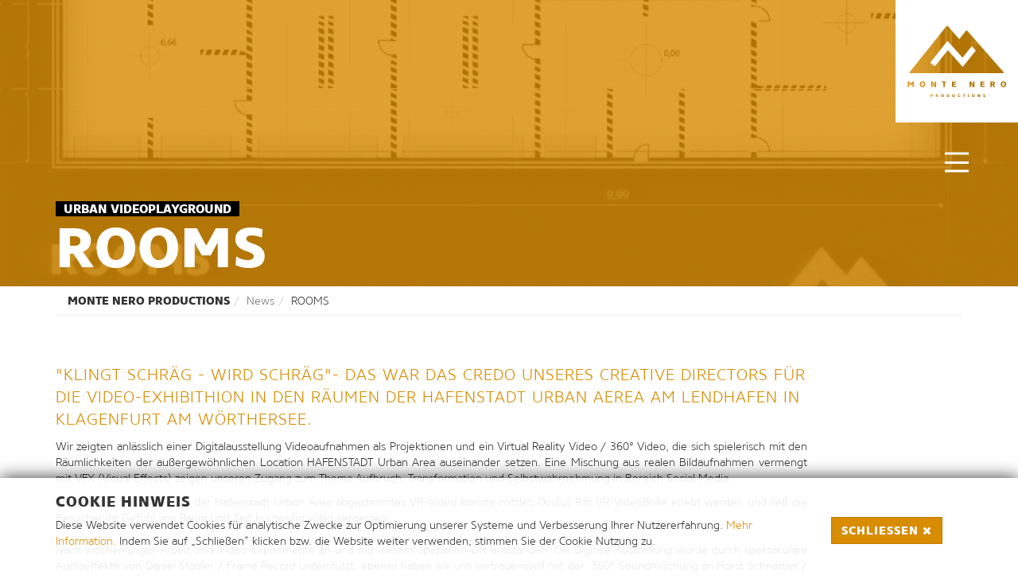

--- FILE ---
content_type: text/html; charset=utf-8
request_url: https://www.montenero.productions/news/rooms/
body_size: 6683
content:
<!DOCTYPE html>
<html xmlns:og="http://ogp.me/ns#">
<head>

<meta charset="utf-8">
<!-- 
	(c) by XeroGrafiX GmbH

	This website is powered by TYPO3 - inspiring people to share!
	TYPO3 is a free open source Content Management Framework initially created by Kasper Skaarhoj and licensed under GNU/GPL.
	TYPO3 is copyright 1998-2017 of Kasper Skaarhoj. Extensions are copyright of their respective owners.
	Information and contribution at https://typo3.org/
-->

<base href="https://www.montenero.productions/">


<meta property="og:title" content="ROOMS - Digitalausstellung in der Hafenstadt Urban Area" />
<meta property="og:type" content="article" />
<meta property="og:url" content="https://www.montenero.productions/news/rooms/" />
<meta property="og:image" content="https://www.montenero.productions/fileadmin/_processed_/6/2/csm_rooms_d074e761c5.jpg" />
<meta property="og:image:width" content="500" />
<meta property="og:image:height" content="282" />
<meta name="description" content="Wir zeigten anlässlich einer Digitalausstellung Videoaufnahmen als Projektionen und ein Virtual Reality Video / 360° Video, die sich spielerisch mit den Räumlichkeiten der außergewöhnlichen Location HAFENSTADT Urban Area auseinander setzen. Eine Mischung aus realen Bildaufnahmen vermengt mit VFX (Visual Effects) zeigen unseren Zugang zum Thema Aufbruch, Transformation und Selbstwahrnehmung in Bereich Social Media." />
<meta property="og:description" content="Wir zeigten anlässlich einer Digitalausstellung Videoaufnahmen als Projektionen und ein Virtual Reality Video / 360° Video, die sich spielerisch mit den Räumlichkeiten der außergewöhnlichen Location HAFENSTADT Urban Area auseinander setzen. Eine Mischung aus realen Bildaufnahmen vermengt mit VFX (Visual Effects) zeigen unseren Zugang zum Thema Aufbruch, Transformation und Selbstwahrnehmung in Bereich Social Media." />
<meta name="keywords" content="Visual Effects, CGI, State of the Art, kunstvoll, kreativ, Storytelling, Konzeption, Idee, Film, Storyboard, Animatic, High-End, Previsualisierung, Konzept, Motion Design, Animation, Designer, Illustrator, Gestalter, Artwork, maßgeschneidert, Animationspipeline, Informationsdesign, hoher Anspruch, crossmedial, animiert, Idee, Styleframes, Timing, Deadline, Delivery, Plan, VFX, Motion Graphics, Wirkung, Motion Design, Ausbaufähigkeit, Gestaltung, Concept Art, Designprozess, Präsentation, termingerecht, Kundenwunsch, Vorproduktion, Entwicklungsprozess, Dreharbeiten, Drehbuch, Szenenbild, Kostüm, Drehort, Lokationscout, Drehplan, Schauspieler, Casting, Crew, Imagefilm, 2D Animation, 3D Animation, Kino, TV, Web, Team Projekt, PPM, Set, Profi, Crew, Retusche, Innovation, Know-How, Manipulation, Realbild, Realfilmaufnahmen, komplex, Marketing, Werbung, Schnitt, Editing Cutter, Editor, Kooperative, Künstler, Artist, Musik, Musiker, Filmschaffende, Freigeist, audiovisuell, Monte Nero Produktions, Lukas Schwarzkogler, Katrin Schwarzkogler, Andreas Glatz, Marko Andrea Weiss, Klagenfurt am Wörthersee, Kooperative, Hafenstadt Urban Area, Michael Pontasch-Müller, Lendhafen, Video Exhibithon, Digitalausstellung, Projektion, VR, Virtual Reality, 360°, Aufbruch, Transformation, Selbstwahrnehmung, Social Media, Oculus Rift, Audioeffekte, Frame Records, Daniel Stadler, Soundmischung, Klangkulisse, Horst Schnattler" />
<meta name="generator" content="TYPO3 CMS">
<meta name="viewport" content="width=device-width, initial-scale=1.0">
<meta http-equiv="X-UA-Compatible" content="IE=edge">
<meta name="robots" content="INDEX,FOLLOW">
<meta name="language" content="de">
<meta name="keywords" content="Monte Nero Productions, Lukas Schwarzkolger, Katrin Schwarzkogler, News, Neuigkeiten, Neues">

<link rel="stylesheet" type="text/css" href="/typo3temp/assets/compressed/merged-52da54b7f14d48462e3f35c465fc4fc7-bf7bcd0513f532e2bcb0fb311c50b811.css?1750843913" media="all">

<link rel="stylesheet" type="text/css" href="/typo3temp/assets/compressed/merged-9df5cf516fdf023e96140678a71ba7d8-7843d83cb3cf58a354908a0eba9db2ad.css?1750843913" media="all">




<script src="/typo3temp/assets/compressed/merged-b8baa5aac601374e80200d236d0d7c47-ee22244cce2500424d21f798589f1126.js?1750843913" type="text/javascript"></script>



<title>ROOMS</title>    <meta name="msapplication-TileColor" content="#ffffff">
    <meta name="msapplication-TileImage" content="/typo3conf/ext/xgx_sitesetup/Resources/Public/icons/favicons/ms-icon-144x144.png">
    <meta name="theme-color" content="#ffffff">
    <link rel="apple-touch-icon" sizes="57x57" href="/typo3conf/ext/xgx_sitesetup/Resources/Public/icons/favicons/apple-icon-57x57.png">
    <link rel="apple-touch-icon" sizes="60x60" href="/typo3conf/ext/xgx_sitesetup/Resources/Public/icons/favicons/apple-icon-60x60.png">
    <link rel="apple-touch-icon" sizes="72x72" href="/typo3conf/ext/xgx_sitesetup/Resources/Public/icons/favicons/apple-icon-72x72.png">
    <link rel="apple-touch-icon" sizes="76x76" href="/typo3conf/ext/xgx_sitesetup/Resources/Public/icons/favicons/apple-icon-76x76.png">
    <link rel="apple-touch-icon" sizes="114x114" href="/typo3conf/ext/xgx_sitesetup/Resources/Public/icons/favicons/apple-icon-114x114.png">
    <link rel="apple-touch-icon" sizes="120x120" href="/typo3conf/ext/xgx_sitesetup/Resources/Public/icons/favicons/apple-icon-120x120.png">
    <link rel="apple-touch-icon" sizes="144x144" href="/typo3conf/ext/xgx_sitesetup/Resources/Public/icons/favicons/apple-icon-144x144.png">
    <link rel="apple-touch-icon" sizes="152x152" href="/typo3conf/ext/xgx_sitesetup/Resources/Public/icons/favicons/apple-icon-152x152.png">
    <link rel="apple-touch-icon" sizes="180x180" href="/typo3conf/ext/xgx_sitesetup/Resources/Public/icons/favicons/apple-icon-180x180.png">
    <link rel="icon" type="image/png" sizes="192x192"  href="/typo3conf/ext/xgx_sitesetup/Resources/Public/icons/favicons/android-icon-192x192.png">
    <link rel="icon" type="image/png" sizes="32x32" href="/typo3conf/ext/xgx_sitesetup/Resources/Public/icons/favicons/favicon-32x32.png">
    <link rel="icon" type="image/png" sizes="96x96" href="/typo3conf/ext/xgx_sitesetup/Resources/Public/icons/favicons/favicon-96x96.png">
    <link rel="icon" type="image/png" sizes="16x16" href="/typo3conf/ext/xgx_sitesetup/Resources/Public/icons/favicons/favicon-16x16.png">
    <link rel="manifest" href="/typo3conf/ext/xgx_sitesetup/Resources/Public/icons/favicons/manifest.json"><title>News</title><!-- Global site tag (gtag.js) - Google Analytics -->
<script async src="https://www.googletagmanager.com/gtag/js?id=UA-19781899-49"></script>
<script>
  window.dataLayer = window.dataLayer || [];
  function gtag(){dataLayer.push(arguments);}
  gtag('js', new Date());

  gtag('config', 'UA-19781899-49');
</script>

</head>
<body>



    <html xmlns:f="http://typo3.org/ns/TYPO3/Fluid/ViewHelpers" xmlns="http://www.w3.org/1999/xhtml" lang="en" xmlns:v="http://typo3.org/ns/FluidTYPO3/Vhs/ViewHelpers" v:schemaLocation="https://fluidtypo3.org/schemas/vhs-master.xsd">
<!-- todo: eventuell durch ein inhaltselement oder text placeholder ersetzen -->
<div class="cookies">
    <div class="container">
        <div class="row">
            <div class="col-md-12">
                <h4>Cookie Hinweis</h4>
            </div>
            <div class="col-md-10 col-sm-8">
                <p>
                    Diese Website verwendet Cookies für analytische Zwecke zur Optimierung unserer Systeme und Verbesserung Ihrer Nutzererfahrung. <a href="#">Mehr Information.</a> Indem Sie auf „Schließen“ klicken bzw. die Website weiter verwenden, stimmen Sie der Cookie Nutzung zu.</p>
            </div>
            <div class="col-md-2 col-sm-4">
                <p> <a href="#" class="btn btn-primary btn-bold js-close-cookie"> schließen <i class="fa fa-times" aria-hidden="true"></i></a> </p>
            </div>
        </div>
    </div>
</div>

<div class="placeholder js-get-height visible-xs" data-belongs-to=".main-nav">

</div>
<div class="main-nav " >
    <a href="/">
        <img src="/typo3conf/ext/xgx_sitesetup/Resources/Public/images/logo.svg" alt="" class="hidden-xs">
        <img src="/typo3conf/ext/xgx_sitesetup/Resources/Public/images/logo-long.svg" class="visible-xs" alt="">
    </a>

    <div class="nav-button">
        <span class="hamburger"></span>
    </div>
</div>
<div class="main-nav-menu">
    <ul class="main-nav-ul">
        
            
                
                    <li  class="cl-effect-21">
                        <a href="/news/">News</a>
                    </li>
                
                    <li  class="">
                        <a href="/projekte/">Projekte</a>
                    </li>
                
                    <li  class="">
                        <a href="/studio/">Studio</a>
                    </li>
                
                    <li  class="">
                        <a href="/impressum-dsgvo/">Impressum / DSGVO</a>
                    </li>
                
            
        
        <!-- todo: kontakt formular hier einbauen -->
        <li>
            <a href="#contact" data-toggle="modal" >Contact</a>
        </li>
    </ul>
    <ul class="main-nav-social"><li>
			    <a href="https://www.youtube.com/channel/UC5bn-BN0FZriZAu-hod2MGA/" target="_blank"><i class="fa fa-youtube" aria-hidden="true"></i></a>
			 </li>
			 <!-- --><li>
					<a href="https://www.facebook.com/monteneroproductions/" target="_blank"><i class="fa fa-facebook-official" aria-hidden="true"></i></a>
				</li>
				<!-- --><li>
            	    <a href="https://www.instagram.com/monteneroproductions/" target="_blank"><i class="fa fa-instagram" aria-hidden="true"></i></a>
            	</li>
            	<!-- --></ul>
</div>

<!-- todo: ersetze durch powermail -->
<!-- Modal -->
<div class="modal fade " id="contact" tabindex="-1" role="dialog" aria-labelledby="contactLabel">
    <div class="modal-dialog" role="document">
        <div class="modal-content">
           
<div id="c76" class="content-block frame frame-default frame-type-list frame-layout-0"><div class="tx-powermail">
	
    
            
                


            
            <div class="modal-header">
                <button type="button" class="close" data-dismiss="modal" aria-label="Schließen"><span aria-hidden="true">&times;</span></button>
                <h4 class="modal-title" id="contactLabel">Kontakt</h4>
            </div>
            <div class="modal-body">
                <div class="container-fluid">
                    <div class="row">
                        <div class="col-md-12">
                            <div class="content-block">
                                <p class="subtitel">
                                    Kontakt
                                </p>
                                <div class="h1">Wie können wir Ihnen helfen?</div>
                            </div>
                            <form data-parsley-validate="data-parsley-validate" data-validate="html5" data-powermail-ajax="true" data-powermail-form="1" enctype="multipart/form-data" name="field" class="powermail_form powermail_form_1 mainmenu  " action="/news/?tx_powermail_pi1%5Baction%5D=create&amp;tx_powermail_pi1%5Bcontroller%5D=Form&amp;cHash=878ddcc7dcb096121be80bbe2545db8d#c76" method="post">
<div>
<input type="hidden" name="tx_powermail_pi1[__referrer][@extension]" value="Powermail" />
<input type="hidden" name="tx_powermail_pi1[__referrer][@vendor]" value="In2code" />
<input type="hidden" name="tx_powermail_pi1[__referrer][@controller]" value="Form" />
<input type="hidden" name="tx_powermail_pi1[__referrer][@action]" value="form" />
<input type="hidden" name="tx_powermail_pi1[__referrer][arguments]" value="YTowOnt97aadd22169add18b704f10309b8aa885b2d7379f" />
<input type="hidden" name="tx_powermail_pi1[__referrer][@request]" value="a:4:{s:10:&quot;@extension&quot;;s:9:&quot;Powermail&quot;;s:11:&quot;@controller&quot;;s:4:&quot;Form&quot;;s:7:&quot;@action&quot;;s:4:&quot;form&quot;;s:7:&quot;@vendor&quot;;s:7:&quot;In2code&quot;;}04a059a50f6453e693ef9c84685b8a3197259f70" />
<input type="hidden" name="tx_powermail_pi1[__trustedProperties]" value="a:2:{s:5:&quot;field&quot;;a:5:{s:12:&quot;contact_name&quot;;i:1;s:13:&quot;contact_email&quot;;i:1;s:6:&quot;marker&quot;;i:1;s:11:&quot;member_name&quot;;i:1;s:4:&quot;__hp&quot;;i:1;}s:4:&quot;mail&quot;;a:1:{s:4:&quot;form&quot;;i:1;}}ec00c69ed4ff61a77f7091959aafec73cf1611ec" />
</div>


                                


	


                                
                                    
<fieldset class="powermail_fieldset powermail_fieldset_1 ">
	
		
			

		<div class="form-group powermail_fieldwrap powermail_fieldwrap_type_input powermail_fieldwrap_contact_name  ">
			<div class="powermail_field">
				<label for="powermail_field_contact_name" class="powermail_label" title="">
					contact_name
				</label>
				<input placeholder="Ihr Name" class="form-control powermail_input  " id="powermail_field_contact_name" type="text" name="tx_powermail_pi1[field][contact_name]" value="" />
			</div>
		</div>
	


		
	
		
			

		<div class="form-group powermail_fieldwrap powermail_fieldwrap_type_input powermail_fieldwrap_contact_email  ">
			<div class="powermail_field">
				<label for="powermail_field_contact_email" class="powermail_label" title="">
					contact_email
				</label>
				<input placeholder="Ihe Email-Adresse" class="form-control powermail_input  " id="powermail_field_contact_email" type="text" name="tx_powermail_pi1[field][contact_email]" value="" />
			</div>
		</div>
	


		
	
		
			


		<div class="form-group powermail_fieldwrap powermail_fieldwrap_type_textarea powermail_fieldwrap_marker  ">
			<div class="powermail_field">
				<label for="powermail_field_marker" class="powermail_label" title="">
					contact_message
				</label>
				<textarea rows="5" cols="20" placeholder="Ihre Nachricht" class="form-control powermail_textarea  " id="powermail_field_marker" name="tx_powermail_pi1[field][marker]"></textarea>
			</div>
		</div>
	


		
	
		
			
<div class="powermail_fieldwrap powermail_fieldwrap_type_text powermail_fieldwrap_member_name_text  ">
	<div class="powermail_field ">
		<p></p>
	</div>
</div>

		
	
		
			

		<div class="form-group powermail_fieldwrap powermail_fieldwrap_type_input powermail_fieldwrap_member_name  ">
			<div class="powermail_field">
				<label for="powermail_field_member_name" class="powermail_label" title="">
					member_name
				</label>
				<input class="form-control powermail_input  " id="powermail_field_member_name" type="text" name="tx_powermail_pi1[field][member_name]" value="" />
			</div>
		</div>
	


		
	
		
			
		<div class="powermail_fieldwrap powermail_fieldwrap_type_submit powermail_fieldwrap_marker_01  ">
			<div class="powermail_field ">
				<button type="submit" class="powermail_submit btn btn-bold btn-lg btn-block btn-primary">absenden <i class="fa fa-paper-plane" aria-hidden="true"></i></button>
			</div>
		</div>
	

		
	
</fieldset>
                                

                                <input class="powermail_form_uid" type="hidden" name="tx_powermail_pi1[mail][form]" value="1" />
                                


	<div style="margin-left: -99999px; position: absolute;">
		<label for="powermail_hp_1">
			Bitte dieses Feld NICHT ausfüllen!
		</label>
		<input autocomplete="new-powermail-hp" id="powermail_hp_1" type="text" name="tx_powermail_pi1[field][__hp]" value="" />
	</div>


                            </form>
                        </div>
                    </div>
                </div>
            </div>
        

</div>
</div>


        </div>
    </div>
</div>






    <!--TYPO3SEARCH_begin-->
    <html xmlns:f="http://typo3.org/ns/TYPO3/Fluid/ViewHelpers" xmlns="http://www.w3.org/1999/xhtml" lang="en" xmlns:v="http://typo3.org/ns/FluidTYPO3/Vhs/ViewHelpers" v:schemaLocation="https://fluidtypo3.org/schemas/vhs-master.xsd">

<div class="news news-single"><div class="article" itemscope="itemscope" itemtype="http://schema.org/Article"><div class="subheader"><div class="bg-style" style="background-image: url(/fileadmin/_processed_/6/2/csm_rooms_8ef7f771a3.jpg)"></div><div class="container"><div class="row"><div class="col-md-12"><div class="subheader-inner"><div class="subheader-content"><div class="subtitel">Urban videoplayground</div><h1>ROOMS</h1></div></div></div></div></div></div><div class="container"><div class="row"><div class="col-md-12"><div class="content-block"><ol class="breadcrumb"><li><a href="/" title="Wir designen visuelle Effekte">Monte Nero Productions</a></li><li class="active">News</li><li>ROOMS</li></ul></div></div></div></div><div class="container"><div class="row"><div class="col-md-10"><p class="content-block"><p class="lead">
							&quot;Klingt schräg - wird schräg&quot;- das war das Credo unseres Creative Directors für die Video-Exhibithion in den Räumen der Hafenstadt Urban Aerea am Lendhafen in Klagenfurt am Wörthersee.
						</p></p></div><div class="col-md-10"><div class="content-block"><p class="text-justify">Wir zeigten anlässlich einer&nbsp;Digitalausstellung Videoaufnahmen&nbsp;als&nbsp;Projektionen und ein Virtual Reality Video / 360° Video, die&nbsp;sich spielerisch mit den Räumlichkeiten der außergewöhnlichen&nbsp;Location&nbsp;HAFENSTADT&nbsp;Urban Area&nbsp;auseinander setzen. Eine Mischung aus realen Bildaufnahmen vermengt mit VFX (Visual&nbsp;Effects) zeigen unseren Zugang zum&nbsp;Thema Aufbruch,&nbsp;Transformation und Selbstwahrnehmung in Bereich Social Media.</p><p class="text-justify">Ein genau auf einen Raum der&nbsp;Hafenstadt Urban Area&nbsp;abgestimmtes VR-Video konnte mittles Oculus Rift VR-VideoBrille erlebt&nbsp;werden und ließ die Besucher ihr Gefühl von Raum und Zeit&nbsp;kurzweilig völlig vergessen.<br /><br /> Nach wochenlanger Arbeit sind Video-Experimente an und mit diesem&nbsp;speziellen Ort&nbsp;entstanden. Die Digitale&nbsp;Ausstellung wurde durch&nbsp;spektakuläre Audioeffekte von Daniel Stadler / Frame Record unterstützt, ebenso haben wir uns vertrauensvoll mit der &nbsp;360° Soundmischung an Horst Schnattler / Klangkulisse gewendet.<br /><br /> &nbsp;</p></div><div class="content-block"><div class="gallery clearfix"></div></div></div><div class="col-md-10"><p class="content-block"><!-- Link Back --><a class="btn btn-small btn-outline-primary" href="/news/">
							
							Zur Übersicht
						</a></p></div></div></div><!--TYPO3SEARCH_end--><div class="content-wrapper bg-whitesmoke js-flickity-wrapper" data-flickitySelector=".js-filter" data-flickityItemSelector=".js-item"><div class="container" ><div class="row"><div class="col-md-12"><div class="content-box text-center"><p class="subtitel">More</p><h1 class="bigboy">
											
													News
												
										</h1><ul class="filter-projects list-unstyled list-inline js-flickity-filter" ></ul></div></div></div><div class="row content-list-news content-list-news-solo truncate js-filter"><div class="js-item col-md-4 col-sm-6 "><article class="project"><a title="New Client " target="_self" href="/news/new-client-18/"><div class="project-img bg-transparent"><img class="img-responsive" src="/fileadmin/_processed_/d/5/csm_MicrosoftCloudRegionAustria_65d196e935.jpg" width="540" height="304" alt="" /></div><div class="h4">Microsoft</div><h1 class="h4">New Client </h1><p>Microsoft Cloud Region Launch</p></a><p><a class="btn btn-small btn-outline-primary" title="New Client " target="_self" href="/news/new-client-18/"> mehr erfahren</a></p></article></div><div class="js-item col-md-4 col-sm-6 "><article class="project"><a title="New Client " target="_self" href="/news/new-client-17/"><div class="project-img bg-transparent"><img class="img-responsive" src="/fileadmin/_processed_/3/7/csm_frame_907_76573bfdd4.jpg" width="540" height="304" alt="" /></div><div class="h4">Riedel Gläser</div><h1 class="h4">New Client </h1><p>The wine glass company!</p></a><p><a class="btn btn-small btn-outline-primary" title="New Client " target="_self" href="/news/new-client-17/"> mehr erfahren</a></p></article></div><div class="js-item col-md-4 col-sm-6 "><article class="project"><a title="Kärnten Museum" target="_self" href="/news/kaernten-museum-1/"><div class="project-img bg-transparent"><img class="img-responsive" src="/fileadmin/_processed_/b/4/csm_lange_nacht_der_museen_Kopie_9755f1f064.jpg" width="540" height="304" alt="" /></div><div class="h4">Projection Mapping</div><h1 class="h4">Kärnten Museum</h1><p>Lange Nacht der Museen</p></a><p><a class="btn btn-small btn-outline-primary" title="Kärnten Museum" target="_self" href="/news/kaernten-museum-1/"> mehr erfahren</a></p></article></div><div class="js-item col-md-4 col-sm-6 "><article class="project"><a title="New Client  " target="_self" href="/news/new-client-15/"><div class="project-img bg-transparent"><img class="img-responsive" src="/fileadmin/_processed_/b/7/csm_GlockEcotech_bf63606cb7.jpg" width="540" height="304" alt="" /></div><div class="h4">Glock Ecotech</div><h1 class="h4">New Client  </h1><p>Energy solutions with confidence!</p></a><p><a class="btn btn-small btn-outline-primary" title="New Client  " target="_self" href="/news/new-client-15/"> mehr erfahren</a></p></article></div><div class="js-item col-md-4 col-sm-6 "><article class="project"><a title="New Client " target="_self" href="/news/new-client-14/"><div class="project-img bg-transparent"><img class="img-responsive" src="/fileadmin/_processed_/c/3/csm_Loginns_ce7bdace73.jpg" width="540" height="304" alt="" /></div><div class="h4">Loginns</div><h1 class="h4">New Client </h1><p>Von Graphit zu Graphen!</p></a><p><a class="btn btn-small btn-outline-primary" title="New Client " target="_self" href="/news/new-client-14/"> mehr erfahren</a></p></article></div><div class="js-item col-md-4 col-sm-6 "><article class="project"><a title="New Client" target="_self" href="/news/new-client-16/"><div class="project-img bg-transparent"><img class="img-responsive" src="/fileadmin/_processed_/f/e/csm_Happly_ProRes_444_EN.00_01_27_01.Standbild057_a1133a5bf7.png" width="540" height="304" alt="" /></div><div class="h4">Happly</div><h1 class="h4">New Client</h1><p>Die Jobsuche war noch nie so einfach!</p></a><p><a class="btn btn-small btn-outline-primary" title="New Client" target="_self" href="/news/new-client-16/"> mehr erfahren</a></p></article></div><div class="js-item col-md-4 col-sm-6 "><article class="project"><a title="Fachkräfte" target="_self" href="/news/fachkraefte/"><div class="project-img bg-transparent"><img class="img-responsive" src="/fileadmin/_processed_/8/5/csm_frame_1443_4c98956852.jpg" width="540" height="304" alt="" /></div><div class="h4">Land Kärnten</div><h1 class="h4">Fachkräfte</h1><p>"Carinthia - Welcome to the Family!"</p></a><p><a class="btn btn-small btn-outline-primary" title="Fachkräfte" target="_self" href="/news/fachkraefte/"> mehr erfahren</a></p></article></div></div></div></div><!--TYPO3SEARCH_begin--></div></div>



<div id="users-device-size">
    <div id="xs" class="visible-xs"></div>
    <div id="sm" class="visible-sm"></div>
    <div id="md" class="visible-md"></div>
    <div id="lg" class="visible-lg"></div>
</div>
    <!--TYPO3SEARCH_end-->


    <html xmlns:f="http://typo3.org/ns/TYPO3/Fluid/ViewHelpers" xmlns="http://www.w3.org/1999/xhtml" lang="en" xmlns:v="http://typo3.org/ns/FluidTYPO3/Vhs/ViewHelpers" v:schemaLocation="https://fluidtypo3.org/schemas/vhs-master.xsd">
<footer>
    <div class="footer">
        <div class="footer-content">
            <img src="/typo3conf/ext/xgx_sitesetup/Resources/Public/images/logo-white.svg" alt="">
            
            
<div id="c138" class="content-block frame frame-default frame-type-textmedia frame-layout-0"><div class="ce-textpic ce-center ce-above"><div class="ce-bodytext"><p class="footer-adress">Monte Nero Productions GmbH<br /> Hasnerstrasse 7 / 2<br /> 9020 Klagenfurt am Wörthersee<br /><a href="tel:+436764617878">+43 (0) 676 461 78 78</a><br /><a href="javascript:linkTo_UnCryptMailto('jxfiql7lccfzbXjlkqbkbol+molarzqflkp');">E-Mail schreiben</a></p></div></div></div>


            <ul class="main-nav-social"><li>
			    <a href="https://www.youtube.com/channel/UC5bn-BN0FZriZAu-hod2MGA/" target="_blank"><i class="fa fa-youtube" aria-hidden="true"></i></a>
			 </li>
			 <!-- --><li>
					<a href="https://www.facebook.com/monteneroproductions/" target="_blank"><i class="fa fa-facebook-official" aria-hidden="true"></i></a>
				</li>
				<!-- --><li>
            	    <a href="https://www.instagram.com/monteneroproductions/" target="_blank"><i class="fa fa-instagram" aria-hidden="true"></i></a>
            	</li>
            	<!-- --></ul>
        </div>
            
    </div>
</footer>

<script src="/typo3temp/assets/compressed/merged-83a0c3b246c87d0d9842bfce78b19ef8-1ede8f9a7b28554a9d36201ad2666ad1.js?1750843913" type="text/javascript"></script>



</body>
</html>

--- FILE ---
content_type: image/svg+xml
request_url: https://www.montenero.productions/typo3conf/ext/xgx_sitesetup/Resources/Public/images/logo.svg
body_size: 1190
content:
<svg xmlns="http://www.w3.org/2000/svg" xmlns:xlink="http://www.w3.org/1999/xlink" viewBox="0 0 198.9 198.9" enable-background="new 0 0 198.9 198.9"><style type="text/css">.st0{clip-path:url(#SVGID_2_);fill:#FFFFFF;}</style><defs><path id="SVGID_1_" d="M0 0h198.9v198.9H0z"/></defs><clipPath id="SVGID_2_"><use xlink:href="#SVGID_1_" overflow="visible"/></clipPath><path class="st0" d="M157.2 133.6h-1v2.3h1c.9 0 1.4-.4 1.4-1.2 0-.7-.5-1.1-1.4-1.1M125 154.8c0 .9.4 1.5 1 1.5s1-.5 1-1.5c0-.9-.4-1.5-1-1.5s-1 .6-1 1.5m-40.3-1.4h-.3v2.8h.3c.8 0 1.3-.4 1.3-1.4 0-1-.5-1.4-1.3-1.4m-9.6 1.4c0 .9.4 1.5 1 1.5s1-.5 1-1.5c0-.9-.4-1.5-1-1.5-.6.1-1 .6-1 1.5m-7.9-1.4h-.5v1.2h.5c.4 0 .7-.2.7-.6 0-.4-.3-.6-.7-.6m-8.5 0h-.4v1.4h.4c.5 0 .8-.2.8-.7 0-.5-.3-.7-.8-.7m-17-16.9c0 1.9.7 2.9 2 2.9s2-1.1 2-2.9c0-1.9-.7-2.9-2-2.9-1.2-.1-2 1-2 2.9m67.7-28.7l20.4-25.5v-.8l-5.7-6.3h-1l-14.6 18.2-23.8-26.7h-1L56.6 101l.1.9 6.6 5.2.9-.1 20.5-25.8 23.7 26.6h1zm67.3 28.7c0-1.9-.7-2.9-2-2.9s-2 1.1-2 2.9c0 1.9.7 2.9 2 2.9s2-1 2-2.9m2.6 0c0 2.7-1.6 4.7-4.5 4.7s-4.5-2-4.5-4.7 1.6-4.7 4.5-4.7 4.5 2 4.5 4.7m-3.8-19.2l-.5 1.1H23l-.5-1.1 60.6-75.7h1l19.1 21.8 11.4-14.2h1l59.9 68.1zM22.6 132.1l2.1 3.9 2.1-3.9c.1-.1.2-.2.3-.2h2.5c.1 0 .2.1.2.2v8.7c0 .1-.1.2-.2.2h-1.9c-.1 0-.2-.1-.2-.2v-5.6l-1.6 2.9c-.1.1-.2.2-.3.2h-1.7c-.1 0-.2-.1-.3-.2l-1.6-2.9v5.6c0 .1-.1.2-.2.2h-1.9c-.1 0-.2-.1-.2-.2v-8.7c0-.1.1-.2.2-.2h2.5l.2.2m16.6 4.4c0-2.7 1.6-4.7 4.5-4.7s4.5 2 4.5 4.7-1.6 4.7-4.5 4.7-4.5-2-4.5-4.7M57 152.6c0-.1.1-.1.1-.1h1.6c1.2 0 2 .5 2 1.6 0 1-.8 1.6-2 1.6h-.5v1.4c0 .1-.1.1-.1.1h-1c-.1 0-.1-.1-.1-.1v-4.5zm5.8-11.7l-2.8-5.7v5.6c0 .1-.1.2-.2.2h-1.9c-.1 0-.2-.1-.2-.2v-8.7c0-.1.1-.2.2-.2h2.4c.2 0 .2.1.3.2l2.8 5.7v-5.6c0-.1.1-.2.2-.2h1.9c.1 0 .2.1.2.2v8.7c0 .1-.1.2-.2.2h-2.4c-.1 0-.2-.1-.3-.2m2.6 11.7c0-.1.1-.1.1-.1h1.7c1.1 0 1.9.5 1.9 1.5 0 .5-.3 1.1-1 1.3l1.2 1.6c.1.1 0 .2-.1.2h-1.1c-.1 0-.1 0-.2-.1l-1-1.5h-.4v1.5c0 .1-.1.1-.1.1h-1c-.1 0-.1-.1-.1-.1v-4.4zm8.4 2.2c0-1.4.8-2.4 2.3-2.4 1.5 0 2.3 1 2.3 2.4s-.8 2.4-2.3 2.4c-1.5.1-2.3-1-2.3-2.4m5.9-13.7h-2c-.1 0-.2-.1-.2-.2v-7.1h-2.3c-.1 0-.2-.1-.2-.2v-1.3c0-.1.1-.2.2-.2h7.1c.1 0 .2.1.2.2v1.3c0 .1-.1.2-.2.2H80v7.1c-.1.1-.2.2-.3.2m3.4 11.5c0-.1.1-.1.1-.1h1.5c1.5 0 2.5.8 2.5 2.3 0 1.5-1 2.3-2.5 2.3h-1.5c-.1 0-.1-.1-.1-.1v-4.4zm8.4-20.5c0-.1.1-.2.2-.2h6.1c.1 0 .2.1.2.2v1.3c0 .1-.1.2-.2.2H94v1.8h3.5c.1 0 .2.1.2.2v1.3c0 .1-.1.2-.2.2H94v2h4c.1 0 .2.1.2.2v1.3c0 .1-.1.2-.2.2h-6.2c-.1 0-.2-.1-.2-.2v-8.5zm.5 20.5c0-.1.1-.1.1-.1h1c.1 0 .1.1.1.1v2.6c0 .7.2 1 .8 1 .6 0 .8-.3.8-1v-2.6c0-.1.1-.1.1-.1h1c.1 0 .1.1.1.1v2.6c0 1.3-.8 2-2.1 2s-2.1-.6-2.1-2v-2.6zm9 2.2c0-1.5 1-2.4 2.5-2.4.4 0 .9.1 1.2.2.1 0 .1.1.1.1l-.1.7c0 .1-.1.1-.2.1-.3-.1-.6-.2-.9-.2-.9 0-1.4.6-1.4 1.5s.5 1.5 1.5 1.5c.3 0 .6-.1.9-.2.1 0 .2 0 .2.1l.1.7c0 .1 0 .1-.1.1-.4.1-.8.2-1.2.2-1.6.1-2.6-.9-2.6-2.4m8.2-2.2c0-.1.1-.1.1-.1h3.6c.1 0 .1.1.1.1v.7c0 .1-.1.1-.1.1h-1.2v3.6c0 .1-.1.1-.1.1h-1c-.1 0-.1-.1-.1-.1v-3.6h-1.2c-.1 0-.1-.1-.1-.1v-.7zm8.5 0c0-.1.1-.1.1-.1h1c.1 0 .1.1.1.1v4.4c0 .1-.1.1-.1.1h-1c-.1 0-.1-.1-.1-.1v-4.4zm1.9-20.5c0-.1.1-.2.2-.2h2.4c.2 0 .3.1.3.2l2.8 5.7v-5.6c0-.1.1-.2.3-.2h1.9c.1 0 .2.1.2.2v8.7c0 .1-.1.2-.2.2h-2.4c-.2 0-.2-.1-.3-.2l-2.8-5.7v5.6c0 .1-.1.2-.2.2h-1.9c-.1 0-.2-.1-.2-.2v-8.7zm4.1 22.7c0-1.4.8-2.4 2.3-2.4 1.5 0 2.3 1 2.3 2.4s-.8 2.4-2.3 2.4c-1.5.1-2.3-1-2.3-2.4m9.4-2.2c0-.1.1-.1.1-.1h1.2c.1 0 .1 0 .2.1l1.4 2.9v-2.8c0-.1.1-.1.1-.1h1c.1 0 .1.1.1.1v4.4c0 .1-.1.1-.1.1h-1.2c-.1 0-.1 0-.2-.1l-1.4-2.9v2.8c0 .1-.1.1-.1.1h-1c-.1 0-.1-.1-.1-.1v-4.4zm4.5-20.5c0-.1.1-.2.2-.2h6.1c.1 0 .2.1.2.2v1.3c0 .1-.1.2-.2.2h-3.8v1.8h3.5c.1 0 .3.1.3.2v1.3c0 .1-.1.2-.3.2h-3.5v2h3.9c.1 0 .2.1.2.2v1.3c0 .1-.1.2-.2.2h-6.2c-.1 0-.2-.1-.2-.2v-8.5zm6.6 23.8c0-.3-.2-.4-.9-.6-.9-.3-1.3-.7-1.3-1.4 0-.9.7-1.4 1.9-1.4.4 0 .9.1 1.3.2.1 0 .1.1.1.2l-.1.7c0 .1-.1.1-.2.1-.3-.1-.7-.2-1-.2-.5 0-.7.2-.7.4 0 .3.2.4.8.6.9.3 1.4.8 1.4 1.5 0 .9-.6 1.4-1.9 1.4-.5 0-1.1-.1-1.5-.3-.1 0-.1-.1-.1-.1l.1-.7c0-.1.1-.1.2-.1.3.2.8.3 1.2.3.4-.2.7-.3.7-.6m9.5-23.8c0-.1.1-.2.2-.2h3.3c2.2 0 3.8.9 3.8 2.9 0 1.1-.5 2.1-1.9 2.6l2.3 3.2c.1.2 0 .4-.2.4h-2.1c-.1 0-.2-.1-.3-.2l-2-3.1h-.8v3c0 .1-.1.2-.3.2h-2c-.1 0-.2-.1-.2-.2v-8.6zM198.9 0H0v198.9h198.9V0z"/></svg>

--- FILE ---
content_type: image/svg+xml
request_url: https://www.montenero.productions/typo3conf/ext/xgx_sitesetup/Resources/Public/images/logo-white.svg
body_size: 1080
content:
<svg xmlns="http://www.w3.org/2000/svg" viewBox="0 0 247.4 179.1" enable-background="new 0 0 247.4 179.1"><style type="text/css">.st0{fill:#FFFFFF;}</style><path class="st0" d="M6.6 149.7c-.2 0-.4-.1-.5-.3L3.7 145v8.6c0 .2-.2.4-.4.4h-3c-.2 0-.4-.2-.4-.4v-13.4c0-.2.2-.4.4-.4h3.8c.2 0 .4.1.5.3l3.3 6.1 3.3-6.1c.1-.2.2-.3.5-.3h3.8c.2 0 .4.2.4.4v13.4c0 .2-.2.4-.4.4h-3c-.2 0-.4-.2-.4-.4V145l-2.4 4.4c-.1.2-.2.3-.5.3H6.6zM37.4 142.4c-1.9 0-3.1 1.6-3.1 4.5s1.1 4.5 3.1 4.5c1.9 0 3.1-1.6 3.1-4.5s-1.2-4.5-3.1-4.5m0 11.9c-4.6 0-7-3.1-7-7.3 0-4.2 2.5-7.3 7-7.3 4.6 0 7 3.1 7 7.3 0 4.1-2.4 7.3-7 7.3"/><path class="st0" d="M67.9 140.2c0-.2.2-.4.4-.4h3c.2 0 .4.2.4.4v13.4c0 .2-.2.4-.4.4h-3.7c-.2 0-.4-.1-.5-.3l-4.4-8.8v8.7c0 .2-.2.4-.4.4h-3c-.2 0-.4-.2-.4-.4v-13.4c0-.2.2-.4.4-.4H63c.2 0 .4.1.5.3l4.4 8.8v-8.7zM89.6 142.7H86c-.2 0-.4-.2-.4-.4v-2.1c0-.2.2-.4.4-.4h11c.2 0 .4.2.4.4v2.1c0 .2-.2.4-.4.4h-3.6v11c0 .2-.2.4-.4.4h-3c-.2 0-.4-.2-.4-.4v-11zM111.4 140.2c0-.2.2-.4.4-.4h9.5c.2 0 .4.2.4.4v2c0 .2-.2.4-.4.4h-5.9v2.8h5.5c.2 0 .4.2.4.4v2c0 .2-.2.4-.4.4h-5.5v3.1h6.1c.2 0 .4.2.4.4v2c0 .2-.2.4-.4.4h-9.6c-.2 0-.4-.2-.4-.4v-13.5zM163.8 140.2c0-.2.2-.4.4-.4h3c.2 0 .4.2.4.4v13.4c0 .2-.2.4-.4.4h-3.7c-.2 0-.4-.1-.5-.3l-4.4-8.8v8.7c0 .2-.2.4-.4.4h-3c-.2 0-.4-.2-.4-.4v-13.4c0-.2.2-.4.4-.4h3.7c.2 0 .4.1.5.3l4.4 8.8v-8.7zM182.8 140.2c0-.2.2-.4.4-.4h9.5c.2 0 .4.2.4.4v2c0 .2-.2.4-.4.4h-5.9v2.8h5.5c.2 0 .4.2.4.4v2c0 .2-.2.4-.4.4h-5.5v3.1h6.1c.2 0 .4.2.4.4v2c0 .2-.2.4-.4.4h-9.6c-.2 0-.4-.2-.4-.4v-13.5zM213.2 142.5h-1.6v3.6h1.6c1.4 0 2.2-.5 2.2-1.8s-.9-1.8-2.2-1.8m-1.6 6.5v4.6c0 .2-.2.4-.4.4h-3.1c-.2 0-.4-.2-.4-.4v-13.4c0-.2.2-.4.4-.4h5.1c3.5 0 5.9 1.4 5.9 4.5 0 1.6-.8 3.2-2.9 4.1l3.5 5c.2.3.1.6-.3.6h-3.2c-.2 0-.4-.1-.5-.3l-3.1-4.7h-1zM240.4 142.4c-1.9 0-3.1 1.6-3.1 4.5s1.1 4.5 3.1 4.5c1.9 0 3.1-1.6 3.1-4.5-.1-2.9-1.2-4.5-3.1-4.5m0 11.9c-4.6 0-7-3.1-7-7.3 0-4.2 2.5-7.3 7-7.3 4.6 0 7 3.1 7 7.3 0 4.1-2.5 7.3-7 7.3M60.6 173.2H60v2.1h.7c.8 0 1.2-.3 1.2-1-.1-.9-.5-1.1-1.3-1.1m.1 3.4H60v2.1c0 .1-.1.2-.2.2h-1.5c-.1 0-.2-.1-.2-.2V172c0-.1.1-.2.2-.2h2.5c1.8 0 3 .8 3 2.4 0 1.6-1.2 2.4-3.1 2.4"/><path class="st0" d="M73.8 173.1H73v1.8h.8c.7 0 1.1-.3 1.1-.9 0-.6-.4-.9-1.1-.9m-.8 3.3v2.3c0 .1-.1.2-.2.2h-1.5c-.1 0-.2-.1-.2-.2V172c0-.1.1-.2.2-.2h2.6c1.8 0 3 .7 3 2.3 0 .8-.4 1.6-1.5 2.1l1.8 2.5c.1.1 0 .3-.1.3h-1.6c-.1 0-.2 0-.2-.1l-1.5-2.4H73zM87.5 173.1c-1 0-1.6.8-1.6 2.3 0 1.5.6 2.3 1.6 2.3s1.6-.8 1.6-2.3c0-1.5-.6-2.3-1.6-2.3m0 6c-2.3 0-3.6-1.6-3.6-3.7s1.3-3.7 3.6-3.7 3.6 1.6 3.6 3.7-1.2 3.7-3.6 3.7M100.9 173.2h-.4v4.4h.4c1.3 0 2-.6 2-2.2s-.7-2.2-2-2.2m.1 5.8h-2.3c-.1 0-.2-.1-.2-.2V172c0-.1.1-.2.2-.2h2.3c2.3 0 3.9 1.2 3.9 3.6 0 2.4-1.6 3.6-3.9 3.6M112.2 176v-4c0-.1.1-.2.2-.2h1.6c.1 0 .2.1.2.2v4.1c0 1.1.4 1.6 1.3 1.6s1.3-.5 1.3-1.6V172c0-.1.1-.2.2-.2h1.6c.1 0 .2.1.2.2v4.1c0 2.1-1.3 3.1-3.2 3.1-2.1-.1-3.4-1.1-3.4-3.2M132 177.5l.1 1.1c0 .1 0 .2-.1.2-.6.2-1.3.3-1.9.3-2.4 0-3.9-1.5-3.9-3.7s1.5-3.7 3.9-3.7c.6 0 1.4.1 1.9.3.1 0 .1.1.1.2l-.1 1c0 .2-.2.2-.3.1-.4-.2-.9-.3-1.3-.3-1.4 0-2.2.9-2.2 2.3s.8 2.3 2.2 2.3c.5 0 .9-.1 1.3-.3.1 0 .3 0 .3.2"/><path class="st0" d="M140.8 173.2H139c-.1 0-.2-.1-.2-.2v-1c0-.1.1-.2.2-.2h5.6c.1 0 .2.1.2.2v1c0 .1-.1.2-.2.2h-1.8v5.6c0 .1-.1.2-.2.2H141c-.1 0-.2-.1-.2-.2v-5.6zM153.7 171.8c.1 0 .2.1.2.2v6.8c0 .1-.1.2-.2.2h-1.6c-.1 0-.2-.1-.2-.2V172c0-.1.1-.2.2-.2h1.6zM164.9 173.1c-1 0-1.6.8-1.6 2.3 0 1.5.6 2.3 1.6 2.3s1.6-.8 1.6-2.3c0-1.5-.6-2.3-1.6-2.3m0 6c-2.3 0-3.6-1.6-3.6-3.7s1.3-3.7 3.6-3.7 3.6 1.6 3.6 3.7-1.3 3.7-3.6 3.7"/><path class="st0" d="M180.4 172c0-.1.1-.2.2-.2h1.5c.1 0 .2.1.2.2v6.8c0 .1-.1.2-.2.2h-1.9c-.1 0-.2-.1-.2-.1l-2.2-4.5v4.4c0 .1-.1.2-.2.2H176c-.1 0-.2-.1-.2-.2V172c0-.1.1-.2.2-.2h1.9c.1 0 .2.1.2.1l2.2 4.5V172zM192 177.6c.6 0 1.1-.2 1.1-.6 0-.4-.3-.6-1.4-1-1.3-.4-2-1.1-2-2.2 0-1.3 1-2.1 2.9-2.1.7 0 1.4.1 2 .3.1 0 .2.1.1.2l-.1 1c0 .2-.1.2-.3.2-.5-.2-1.1-.3-1.5-.3-.8 0-1.1.3-1.1.6 0 .4.3.6 1.3 1 1.4.5 2.1 1.2 2.1 2.3 0 1.4-1 2.2-2.9 2.2-.8 0-1.6-.2-2.3-.5-.1 0-.2-.1-.1-.2l.1-1.1c0-.2.2-.2.3-.1.5.2 1.1.3 1.8.3"/><path class="st0" d="M57.5 93.5l-.2-1.5 42-53.1h1.5l36.8 41.3L160.3 52h1.5l8.9 9.7V63l-31.6 39.6h-1.5l-36.8-41.2-31.7 40-1.4.2-10.2-8.1zM98.3 0L4.6 117.3l.8 1.6h235.4l.8-1.7-92.9-105.5h-1.5l-17.6 22L99.9 0h-1.6z"/></svg>

--- FILE ---
content_type: image/svg+xml
request_url: https://www.montenero.productions/typo3conf/ext/xgx_sitesetup/Resources/Public/images/logo-long.svg
body_size: 373
content:
<svg xmlns="http://www.w3.org/2000/svg" viewBox="0 0 300.4 33.3" enable-background="new 0 0 300.4 33.3"><style type="text/css">.st0{fill:#FFFFFF;}</style><path class="st0" d="M272.4 12.2c-1.9 0-3.1 1.6-3.1 4.5s1.1 4.5 3.1 4.5c1.9 0 3.1-1.6 3.1-4.5-.1-2.9-1.2-4.5-3.1-4.5zM245.3 12.3h-1.6v3.6h1.6c1.4 0 2.2-.5 2.2-1.8s-1-1.8-2.2-1.8zM69.5 12.2c-1.9 0-3.1 1.6-3.1 4.5s1.1 4.5 3.1 4.5c1.9 0 3.1-1.6 3.1-4.5-.1-2.9-1.3-4.5-3.1-4.5zM0 0v33.3h300.4V0H0zm50.5 24.1H21.1l-.1-.2L32.7 9.2h.2l3.7 4.2 2.2-2.8h.2l11.6 13.2-.1.3zm19 0c-4.6 0-7-3.1-7-7.3 0-4.2 2.5-7.3 7-7.3 4.6 0 7 3.1 7 7.3 0 4.1-2.5 7.3-7 7.3zm34.3-.7c0 .2-.2.4-.4.4h-3.7c-.2 0-.4-.1-.5-.3l-4.4-8.8v8.7c0 .2-.2.4-.4.4h-3c-.2 0-.4-.2-.4-.4V10c0-.2.2-.4.4-.4H95c.2 0 .4.1.5.3l4.4 8.8V10c0-.2.2-.4.4-.4h3c.2 0 .4.2.4.4v13.4zm25.7-11.3c0 .2-.2.4-.4.4h-3.6v11c0 .2-.2.4-.4.4h-3c-.2 0-.4-.2-.4-.4v-11H118c-.2 0-.4-.2-.4-.4V10c0-.2.2-.4.4-.4h11c.2 0 .4.2.4.4v2.1zM154 23.5c0 .2-.2.4-.4.4H144c-.2 0-.4-.2-.4-.4V10h-.1c0-.2.2-.4.4-.4h9.5c.2 0 .4.2.4.4v2c0 .2-.2.4-.4.4h-5.9v2.8h5.5c.2 0 .4.2.4.4v2c0 .2-.2.4-.4.4h-5.5v3.1h6.1c.2 0 .4.2.4.4v2zm45.6-.1c0 .2-.2.4-.4.4h-3.7c-.2 0-.4-.1-.5-.3l-4.4-8.8v8.7c0 .2-.2.4-.4.4h-3c-.2 0-.4-.2-.4-.4V10c0-.2.2-.4.4-.4h3.7c.2 0 .4.1.5.3l4.4 8.8V10c0-.2.2-.4.4-.4h3c.2 0 .4.2.4.4v13.4zm25.7.1c0 .2-.2.4-.4.4h-9.6c-.2 0-.4-.2-.4-.4V10h-.1c0-.2.2-.4.4-.4h9.5c.2 0 .4.2.4.4v2c0 .2-.2.4-.4.4h-5.9v2.8h5.5c.2 0 .4.2.4.4v2c0 .2-.2.4-.4.4h-5.5v3.1h6.1c.2 0 .4.2.4.4v2zm26.2.3h-3.2c-.2 0-.4-.1-.5-.3l-3.1-4.7h-1v4.6c0 .2-.2.4-.4.4h-3.1c-.2 0-.4-.2-.4-.4V10c0-.2.2-.4.4-.4h5.1c3.5 0 5.9 1.4 5.9 4.5 0 1.6-.8 3.2-2.9 4.1l3.5 5c.2.3 0 .6-.3.6zm20.9.3c-4.6 0-7-3.1-7-7.3 0-4.2 2.5-7.3 7-7.3 4.6 0 7 3.1 7 7.3 0 4.1-2.5 7.3-7 7.3z"/></svg>